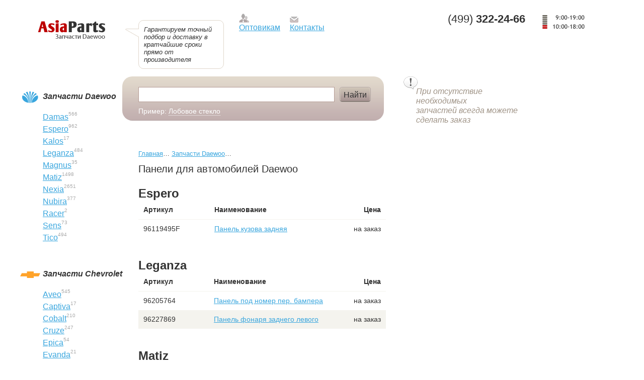

--- FILE ---
content_type: text/html;charset=UTF-8
request_url: http://daewoo-parts.ru/Daewoo/paneli/
body_size: 3855
content:
<!DOCTYPE html PUBLIC "-//W3C//DTD XHTML 1.0 Transitional//EN" "http://www.w3.org/TR/xhtml1/DTD/xhtml1-transitional.dtd"><HTML xmlns='http://www.w3.org/1999/xhtml'><head><title>Продажа панелей для автомобилей Daewoo по низким ценам</title><meta http-equiv="Content-type" content="text/html; charset=UTF-8"><META name="description" content=""><BASE href="//daewoo-parts.ru/"><META name="yandex-verification" content="4ee930f0a1fc14f6"><meta name="google-site-verification" content="rR-K1I1pbHNQ4CqXGGCxjJTdfH6b42eeNW-aqHGFDxQ"><link rel="shortcut icon" href="/favicon.ico" type="image/x-icon"><script type="text/javascript" src="/script/jquery-1.11.1.min.js"></script><script src="/script/jquery.maskedinput.min.js"></script><script src="/script/jquery.validate.min.js"></script><script src="/script/jquery.realperson.min.js"></script><script type="text/javascript" src="/script/jquery.fancybox.js"></script><script type="text/javascript" src="/script/script.js"></script><script type="text/javascript" src="/script/tags.php"></script><link rel="stylesheet" href="/fonts/fontello/css/fontello.css" type="text/css"><link rel="stylesheet" href="/style/jquery.realperson.css" type="text/css"><link media="print" rel="stylesheet" href="/style/print.css" type="text/css"><link media="screen" rel="stylesheet" href="/style/main.css" type="text/css"><script type="text/javascript" src="/script/jquery.bgiframe.min.js"></script><script type="text/javascript" src="/script/jquery.ajaxQueue.js"></script><script type="text/javascript" src="/script/thickbox-compressed.js"></script><script type="text/javascript" src="/script/jquery.autocomplete.js"></script></head><body id="page_paneli"><div class="wrapper"><div class="header"><td width="100%"><div class="inlineblock leftCol"><div class="container"><a href="http://daewoo-parts.ru"><div class="logo" style="background:url('zadmin_data/element.image/11.png') no-repeat 0 0; width:134px; height:37px;"></div></a><div class="headerQuote"><div class="headerQuoteUgl"></div><p>Гарантируем точный подбор и доставку в кратчайшие сроки прямо от производителя</p></div></div></div><div class="inlineblock midCol"><div class="headerMenu"><div><span><img src="zadmin_data/mode.image/12.png"></span><a href="/dealers/">Оптовикам</a><sup></sup></div><div><span><img src="zadmin_data/mode.image/13.png"></span><a href="/contact/">Контакты</a><sup></sup></div></div></div><div class="inlineblock rightCol"><div class="headerPhone"><p>(499) <strong>322-24-66</strong></p>
</div><div class="headerTime"><img style="margin-top:5px; margin-left:15px;" width="84px" height="27px" src="i/time.jpg"></div></div></td></div><div class="content_block"><div class="table-cell col20"><div class="menu"><div style="height:680px;"><h1><img src="zadmin_data/mode.image/36013.png">Запчасти Daewoo</h1><ul class="menuUL"><li><a href="/Daewoo/Damas/">Damas</a><sup>566</sup></li><li><a href="/Daewoo/Espero/">Espero</a><sup>962</sup></li><li><a href="/Daewoo/Kalos/">Kalos</a><sup>17</sup></li><li><a href="/Daewoo/Leganza/">Leganza</a><sup>484</sup></li><li><a href="/Daewoo/Magnus/">Magnus</a><sup>35</sup></li><li><a href="/Daewoo/Matiz/">Matiz</a><sup>1498</sup></li><li><a href="/Daewoo/Nexia/">Nexia</a><sup>2651</sup></li><li><a href="/Daewoo/Nubira/">Nubira</a><sup>377</sup></li><li><a href="/Daewoo/Racer/">Racer</a><sup>2</sup></li><li><a href="/Daewoo/Sens/">Sens</a><sup>73</sup></li><li><a href="/Daewoo/Tico/">Tico</a><sup>494</sup></li></ul><h1 class="next"><img src="zadmin_data/mode.image/36012.png">Запчасти Chevrolet</h1><ul class="menuUL"><li><a href="/Chevrolet/Aveo/">Aveo</a><sup>545</sup></li><li><a href="/Chevrolet/Captiva/">Captiva</a><sup>17</sup></li><li><a href="/Chevrolet/Cobalt/">Cobalt</a><sup>210</sup></li><li><a href="/Chevrolet/Cruze/">Cruze</a><sup>247</sup></li><li><a href="/Chevrolet/Epica/">Epica</a><sup>54</sup></li><li><a href="/Chevrolet/Evanda/">Evanda</a><sup>21</sup></li><li><a href="/Chevrolet/Lacetti/">Lacetti</a><sup>703</sup></li><li><a href="/Chevrolet/Lanos/">Lanos</a><sup>598</sup></li><li><a href="/Chevrolet/Rezzo/">Rezzo</a><sup>30</sup></li><li><a href="/Chevrolet/Spark/">Spark</a><sup>152</sup></li><li><a href="/Chevrolet/Tacuma/">Tacuma</a><sup>4</sup></li></ul></div></div></div><div class="table-cell col80"><div class="search"><div class="searchPole"><form action="/search/"><input name="spattern" id="line" type="text" value="" class="search"><input type="submit" id="bitmap" value="Найти"><div id="sample">Пример: <a onClick="return search_text('Лобовое стекло')">Лобовое стекло</a></div></form></div><div class="searchInf"><img src="/i/iconca2.png"><p>При отсутствие необходимых<br> запчастей всегда можете<br> сделать заказ</p></div></div><div class="content"><div class="path"><a href="/" title="Главная">Главная</a>… <a href="/Daewoo/">Запчасти Daewoo</a>… <h1 style="padding-top:7px;font-size:160%; display:block">Панели для автомобилей Daewoo</h1></div><div class="contentLeft"><h1 class="searchName">Espero</h1><table class="catTable"><tr class="catTableStr1"><td width="30%">Артикул</td><td width="60%">Наименование</td><td align="right">Цена</td></tr><tr><td>96119495F</td><td><a href="/Espero/146861/">Панель кузова задняя</a></td><td align="right" style="white-space:nowrap">
					на заказ
				</td></tr></table><h1 class="searchName">Leganza</h1><table class="catTable"><tr class="catTableStr1"><td width="30%">Артикул</td><td width="60%">Наименование</td><td align="right">Цена</td></tr><tr><td>96205764</td><td><a href="/Leganza/146874/">Панель под номер пер. бампера</a></td><td align="right" style="white-space:nowrap">
					на заказ
				</td></tr><tr class="catTableStr"><td>96227869</td><td><a href="/Leganza/146885/">Панель фонаря заднего левого</a></td><td align="right" style="white-space:nowrap">
					на заказ
				</td></tr></table><h1 class="searchName">Matiz</h1><table class="catTable"><tr class="catTableStr1"><td width="30%">Артикул</td><td width="60%">Наименование</td><td align="right">Цена</td></tr><tr><td>96563537</td><td><a href="/Matiz/146857/">Панель арки крыла передний лев.</a></td><td align="right" style="white-space:nowrap">
					на заказ
				</td></tr><tr class="catTableStr"><td>96563541</td><td><a href="/Matiz/153598/">Панель арки крыла передний прав.</a></td><td align="right" style="white-space:nowrap">
					на заказ
				</td></tr><tr><td>96562745</td><td><a href="/Matiz/146858/">Панель желоба водостока зад. лев.</a></td><td align="right" style="white-space:nowrap">
					на заказ
				</td></tr><tr class="catTableStr"><td>96562746</td><td><a href="/Matiz/146859/">Панель желоба водостока зад. прав.</a></td><td align="right" style="white-space:nowrap">
					на заказ
				</td></tr><tr><td>96568778,  96568779</td><td><a href="/Matiz/146862/">Панель кузова задняя</a></td><td align="right" style="white-space:nowrap">
					на заказ
				</td></tr><tr class="catTableStr"><td>96316854</td><td><a href="/Matiz/146875/">Панель под фарой прав.</a></td><td align="right" style="white-space:nowrap">
					на заказ
				</td></tr><tr><td>96562744,  96562740</td><td><a href="/Matiz/146884/">Панель проема задней правой двери</a></td><td align="right" style="white-space:nowrap">
					на заказ
				</td></tr><tr class="catTableStr"><td>96562681,  96562683</td><td><a href="/Matiz/157834/">Панель фонаря заднего левого</a></td><td align="right" style="white-space:nowrap">
					на заказ
				</td></tr><tr><td>96562682,  96562684</td><td><a href="/Matiz/157835/">Панель фонаря заднего правого</a></td><td align="right" style="white-space:nowrap"><div style="white-space:nowrap">290<span class="currency">руб.</span></div></td></tr></table><h1 class="searchName">Nexia</h1><table class="catTable"><tr class="catTableStr1"><td width="30%">Артикул</td><td width="60%">Наименование</td><td align="right">Цена</td></tr><tr><td>90197093</td><td><a href="/Nexia/146860/">Панель каркаса крыши зад.</a></td><td align="right" style="white-space:nowrap">
					на заказ
				</td></tr><tr class="catTableStr"><td>96168058,  96219066</td><td><a href="/Nexia/153600/">Панель кузова задняя</a></td><td align="right" style="white-space:nowrap">
					на заказ
				</td></tr><tr><td>90240300,  90244798</td><td><a href="/Nexia/146863/">Панель кузова задняя нижняя</a></td><td align="right" style="white-space:nowrap">
					на заказ
				</td></tr><tr class="catTableStr"><td>90244783,  96222967</td><td><a href="/Nexia/157828/">Панель лонжерона пер. лев. с петлей</a></td><td align="right" style="white-space:nowrap"><div style="white-space:nowrap">760<span class="currency">руб.</span></div></td></tr><tr><td>96222969,  90244785</td><td><a href="/Nexia/146864/">Панель лонжерона пер. прав. с петлей</a></td><td align="right" style="white-space:nowrap">
					на заказ
				</td></tr></table><h1 class="searchName">Nubira</h1><table class="catTable"><tr class="catTableStr1"><td width="30%">Артикул</td><td width="60%">Наименование</td><td align="right">Цена</td></tr><tr><td>96302444,  96302446</td><td><a href="/Nubira/157827/">Панель бок. нар. зад. пр.</a></td><td align="right" style="white-space:nowrap"><div style="white-space:nowrap">150<span class="currency">руб.</span></div></td></tr></table><h1 class="searchName">Sens</h1><table class="catTable"><tr class="catTableStr1"><td width="30%">Артикул</td><td width="60%">Наименование</td><td align="right">Цена</td></tr><tr><td>TF48YP5601012,  96306370</td><td><a href="/Sens/145271/">Панель задняя (х/б)</a></td><td align="right" style="white-space:nowrap">
					на заказ
				</td></tr></table></div><div class="contentRight"></div></div></div></div><div class="footer"><div class="inlineblock col35"></div><div class="inlineblock col35"><div class="footerBlock"><div class="footerPhone"><p><p>(499) <strong>322-24-66</strong></p>
</p></div></div><div class="footerBlock"><p><strong>м. Тимирязевская</strong><br>
Огородный проезд, дом 16, стр. 17<a href="mailto:asiaparts@yandex.ru"><br>
</a></p>
<p><a href="/contact/">Схема проезда</a></p></div><div style="padding:2em 30px 1em 0;font-size:80%"></div></div><div class="inlineblock col30 logoTL"><a href="http://www.traffic-lab.ru"><img src="zadmin_data/element.image/83.gif" width="" height=""><p>Лаборатория<br>
интернет-маркетинга</p></a></div></div></div><script type="text/javascript">
		(function (d, w, c) {
		    (w[c] = w[c] || []).push(function() {
		        try {
		            w.yaCounter25659599 = new Ya.Metrika({id:25659599,
		                    webvisor:true,
		                    clickmap:true,
		                    trackLinks:true,
		                    accurateTrackBounce:true});
		        } catch(e) { }
		    });

		    var n = d.getElementsByTagName("script")[0],
		        s = d.createElement("script"),
		        f = function () { n.parentNode.insertBefore(s, n); };
		    s.type = "text/javascript";
		    s.async = true;
		    s.src = (d.location.protocol == "https:" ? "https:" : "http:") + "//mc.yandex.ru/metrika/watch.js";

		    if (w.opera == "[object Opera]") {
		        d.addEventListener("DOMContentLoaded", f, false);
		    } else { f(); }
		})(document, window, "yandex_metrika_callbacks");
		</script><noscript><div><img src="//mc.yandex.ru/watch/25659599" style="position:absolute; left:-9999px;" alt=""></div></noscript><script type="text/javascript" charset="utf-8">
    (function(w, d) {
        w.CH_SERVER_NAME = '//chaser.ru';
        w.CH_HASH = '9e69fd6d1c5d1cef75ffbe159c1f322e';
        var p = d.createElement('script'),
            s = d.getElementsByTagName('head')[0];
        p.type = 'text/javascript';
        p.charset = 'utf-8';
        p.async = 'true';
        p.src = (d.location.protocol == 'https:' ? 'https:' : 'http:') + w.CH_SERVER_NAME + '/widget/1.1/js/chaser.js';
        s.appendChild(p);
    })(window, document);
</script><script>
		  (function(i,s,o,g,r,a,m){i['GoogleAnalyticsObject']=r;i[r]=i[r]||function(){
		  (i[r].q=i[r].q||[]).push(arguments)},i[r].l=1*new Date();a=s.createElement(o),
		  m=s.getElementsByTagName(o)[0];a.async=1;a.src=g;m.parentNode.insertBefore(a,m)
		  })(window,document,'script','//www.google-analytics.com/analytics.js','ga');

		  ga('create', 'UA-64546152-1', 'auto');
		  ga('send', 'pageview');

		</script>

</body>
</html>

--- FILE ---
content_type: text/css
request_url: http://daewoo-parts.ru/style/content.css
body_size: 20246
content:

.imgLeft{
	float: left;
}

.imgLeft + p{
	overflow: hidden;
}


.clearfix:after {
   content: ".";
   display: block;
   clear: both;
   visibility: hidden;
   line-height: 0;
   height: 0;
}
 
.clearfix {
   display: inline-block;
}
 
html[xmlns] .clearfix {
   display: block;
}
 
* html .clearfix {
   height: 1%;
   overflow: visible;
}

.modeList{
	overflow: hidden;
	margin: 0 0 2em 0;
	font-size: 15px;
	background:#EFF4F7; 
	padding:1em 15px;
	max-width: 1280px;
}
	.modeList h3{
		font-size: 20px;
		margin:0 0 1em 0;
	}
	.modeList .flLeft{
		float: left;
		width: 30%;
	}
	.modeList .flLeft h4{
		margin: 0 0 0.5em 0;
		font-weight:bold; 
	}
	.modeList .flLeft ul{
		margin: 0 0 2em 0;
		padding: 0;
	}
	.modeList ul li {
		text-indent: 0;
		margin: 0;
		padding: 0;
	}

	.modeList ul li span,
	.modeList ul li a{
		display:block;
		padding:0.3em 0 0.3em 15px;
	}
	.modeList ul li span {
		background-color: #e3011b;
		color:#fff;
		padding:.3em .5em;
		display: -moz-inline-stack;
		display: inline-block;
		vertical-align: top;
		zoom: 1;
		*display: inline;

	}
	/*.modeList ul li span:after{
		position:absolute;
		z-index:1;
		content:'';
		right:0;top:0;
		border:1.03em solid #fff;
		border-left-color:transparent;
	}*/


.homeModeList{
	background:#EFF4F7;
	margin:0 0 20px 0;
	border:1px solid rgba(0,170,231,.2);
	padding:20px;
	max-width: none;
}	
	.homeModeList ul{
		padding: 0;
	}
	.homeModeList li{
		margin: 0;
		padding: 0;
		text-indent: 0;
	}
	.homeModeList .flLeft { width:25%; }



/* 404 */
#error404Block
{
	position:absolute;
	left:50%;
	margin-left:-250px;
	top:50%;
	margin-top:-250px;
	width:500px;
	height:500px;
}
#error404Block h1
{
	display:block;
	text-align:left;
	font-size:200%;
}
#error404Block p
{
	display:block;
	text-align:left;
	padding:0 2em 1em 2em
	
}
#error404Block a
{
	display:block;
	color:red !important;
	font-size:100%;
	text-align:center;
}
#error404Block a:hover
{
text-decoration:none;
}

/*=== Header ===*/
.logo
{
	float:left;
	margin-left:30px;
}
.headerQuote p{font-weight:normal}
.headerQuote
{
	position:relative;
	margin-left:230px;
	padding:10px;
	width:45%;
	border:1px solid  #e0d7cb;
	font-style:italic;
	font-size: 13px;
	font-weight:bold !important;
	-moz-border-radius:10px;
	-webkit-border-radius:10px;
	border-radius:10px;
}
.headerQuoteUgl
{
	position:absolute;
	width:27px;
	height:19px;
	margin-left:-37px;
	margin-top:5px;
	background:url('/i/ugl_top.png') no-repeat center;
}
.headerMenu
{
	position:relative;
	display:inline-block;
	width:100%;
	left:2%;
}
.headerMenu div {float:left;margin-left:2%;height:50px; padding: 0 5px}
.headerMenu div span{display:block; height:20px; color:#FF0000; font-weight:normal;position:relative;}
.headerMenu div span img{position:absolute;bottom:0;}
.headerMenu div a {}

.headerPhone
{
float:left;
margin-right:5%;
font-size: 22px;
}
.footerPhone{
	font-size: 22px;
	white-space: nowrap;
}
.headerTime
{
font-size:0.9em;
}
/*=== Menu ===*/
.menu
{
	position:relative;
	padding-top: 30px;
}
.menuUL
{
	clear: both;
	margin-top: 20px;
	float: left;
	margin-left:30px;
	margin-bottom:50px;
}

.menu h1{margin-left:70px; padding:0;font-style:italic;color:#333; float:left;clear: both;}
.menu h1 img
{
	position:absolute;
	margin-left:-45px;
	padding:0 4px;
}
.menu h1.next img{padding:5px 0}
.menu li
{
	list-style-type:none;
	line-height:1.5em;
	font-size:1em;
}
.menu li a 
{
	color:#39a6de;
}
.menu li span
{
	color:#FF0000;
	font-weight:normal;
}
/*=== Search ===*/
.search
{
	width:100%;
	height:88;
	padding:0;
	margin:0 0 15px 0;
	vertical-align:top;
}
#page_2 .searchPole{
	width: 65%;
}
.searchPole
{
	display:inline-block;
	width:57%;
	height:88px;
	background:url('/i/bg_search.png') repeat-x left top;
	-moz-border-radius:20px;
	-webkit-border-radius:20px;
	border-radius:20px;
}
.searchPole form
{
	
}
.searchInf
{
	display:inline-block;
	vertical-align:top;
	width:23%;
	margin-left:7%;
}
.searchInf img
{
	position:absolute;
	margin:0px 0 0 -25px;
}
.searchInf p
{
	margin-top:20px;
	font-style:italic;
	font-size:1em;
	color:#9f9386;
}
/*=== Content ===*/
.tableHom
{
width:100%;
height:100%;
display: table;
}
.tableHom tr td
{
	padding-right:5%;
}
.content
{
	display:block;
	margin:50px 0 50px 32px;
	vertical-align:top;
}
.contentLeft
{
	display:inline-block;
	padding: 0 6% 0 0;
	width:62%;
	-webkit-box-sizing: border-box;
	-moz-box-sizing: border-box;
	box-sizing: border-box;
}
.contentLeft h1
{
margin-bottom:30px;
font-size:1.2em;
}
.contentLeft  p
{
	line-height:1.4em;
	font-size:0.9em;
	margin-bottom:20px;
}
.contentLeft .contentRightBlock{width:auto;}
.contentTitle
{
	/*margin-left:30px;*/
	font-size:0.8em;
	font-weight:bold;
	color:#a9a9a8;
}
.contentTitle h1
{
	font-size:1.5em;
	margin:0 0 5px 0;
}
.contentTitle div p
{
	margin-top:20px;
	margin-bottom:5px;
	margin-right:5px;
	display:inline-block;
}
.contentTitle div span
{
	margin-right:5px;
	padding:1px 5px;
	background:#f4f3ee;
}
.contentTitle div a
{
	display:inline-block;
	margin-right:5px;
	padding:1px 5px;
	color:#296dba;
}
.contentRight
{
	display:inline-block;
	vertical-align:top;
	height:100%;
	width:31%;
	-webkit-box-sizing: border-box;
	-moz-box-sizing: border-box;
	box-sizing: border-box;
}
.contentRightBlock
{
	width:100%;
	padding:1em 20px 1em 20px;
	background-color:#f2f1ee;
	border-right:2px solid #cbcbcb;
	border-bottom:2px solid #cbcbcb;
	-moz-border-radius:20px;
	-webkit-border-radius:20px;
	border-radius:20px;
	margin:3em 0 0 0;
}

.contentRightBlock1
{
	margin-top:20px;
	width:80%;
	padding:5%;
	background-color:#f8f8f8;
	border-right:2px solid #ddd;
	border-bottom:2px solid #ddd;
	-moz-border-radius:20px;
	-webkit-border-radius:20px;
	border-radius:20px;
	position: absolute;
	bottom:50px;
}

.contentRightBlock p,
.contentRightBlock1 p
{
	line-height:1.4em;
	font-size:0.8em;
	color:#6f6f6f;
}
.contentRightBlock a,
.contentRightBlock1 a
{
color:#296dba;
}

.catTable
{
	margin-bottom:40px;
}
.catTable + .talking_head{
	margin-top: -5px;
}
h1.searchName
{
	padding:0;
	margin:0;
	font-size:150%;
}
.catTable tr td
{
	padding:0.7em 10px;
	font-size:0.9em;
}
.catTableStr1 td
{
	font-weight:bold !important;
	border-bottom:1px solid #f4f3ee;
}
.catTableStr
{
	background:#f4f3ee;
}
.catTable .currency{
	margin:0 0 0 .3em;
}


table.pageTabl
{
	padding:0;
	width:50%;
	font-size: 14px;
	clear: both;
}
table.pageTabl tr td{padding:5px;}
table.pageTabl tr td.ower
{
	width:20%;
	color:#AAAAAA;
}
/*=== TextPage ===*/

.textPage
{
	position:relative;
	width:60%;
	margin-left:10px;
	/*margin:50px 0 50px 32px;*/
}
.textPage p
{
	margin-top:20px;
	margin-bottom:5px;
	font-size:0.9em;
}
.textPage a,
.textPage p a
{
	color:#39a6de;
}

/*=== Footer ===*/
.footerBlock
{
	padding: 0 15px;
	display:inline-block;
	vertical-align:top;
}
#footerCounter
{
	margin-left:70px;
}

ul li{
	list-style:none;
	font-size: 14.4px;
	color:#333;
	line-height: 20px;
}

/* 
Равномерное изменение размеров изображения
в зависимости от ширины родительского блока
*/

.img-responsive{
	max-width: 100%;
	height: auto;
	width: auto\9; /* ie8 */
}

.img_car{
	margin: 1.5em 0 0 0;
}


/* список машинок старт */
.car_list_block{

}

.car_list{
	padding: 0;
	margin:1em 0;
	text-align: left;
}

.car_list li{
	display: -moz-inline-stack;
	display: inline-block;
	vertical-align: top;
	zoom: 1;
	*display: inline;
	margin:1em .5em;
	text-align: center;
}

.car_list li .photoLink{
	display: block;
	text-align: center;
}

.car_list li .nameLink_inner{
	margin-top: .5em;
	vertical-align: baseline;
	display: table-cell;
	text-align: center;
	min-width: 220px;
}

.car_list li .nameLink{
	display: -moz-inline-stack;
	display: inline-block;
	vertical-align: top;
	zoom: 1;
	*display: inline;
	text-align: center;
}



.car_list li .total_parts{
	color:#ccc;
	text-decoration: none;
	margin:0 0 0 .2em;
	font-size: .8em;
	vertical-align: baseline;

	display: -moz-inline-stack;
	display: inline-block;
	vertical-align: bottom;
	zoom: 1;
	*display: inline;
}

/* список машинок енд */

.pTable{font-size: .9em;margin:1em 0;}
.pTable tr{}
.pTable tr td{padding:.5em;border-bottom:1px solid #eee;}
.pTable tr:last-child td{border-bottom:none}


.clearfix:after {
   content: ".";
   display: block;
   clear: both;
   visibility: hidden;
   line-height: 0;
   height: 0;
}
 
.clearfix {
   display: inline-block;
}
 
html[xmlns] .clearfix {
   display: block;
}
 
* html .clearfix {
   height: 1%;
   overflow: visible;
}

/* прайсблок старт */
.priceBlock{
	float: left;
	padding: 10px 15px;
	background-color: #EFF4F7;
	margin-bottom: 15px;
	font-size: 20px;
}

.priceBlock .amount{
	font-weight: bolder;
}
/* прайсблок енд */


/* говорящая голова старт */
.talking_head{
 	max-width: 1024px;
    /*min-width: 770px;*/
	clear: both;
	background: #EFF4F7;
	position: relative;
	border:1px solid #B4D7F1;
	border-left-width: 5px;
	padding: 1em 1em .5em 1em;
	float: left;
	margin-top: 2em;
	margin-bottom: 2em;
	text-align: right;	
}

.itemRightSide .talking_head{
	width: auto;
}


.talking_head .t_head{
	width: 93px;
	height: 117px;
	position: absolute;
	bottom:0;
	left: 0;
}




.talking_head .description{
	font-size: 1.3em;
	padding: 0 0 0 130px;	
	text-align: left;
}

.talking_head .description p{
	margin-bottom: 5px;
}

.talking_head .phone{
	font-size: 1.3em;
	margin:.2em 0 0 0;
}
/* говорящая голова енд */

/* похожие запчасти старт */
.familiar_goods{
	clear: both;
	margin:2em 0;
	min-width: 770px;
	max-width: 1280px;

}

.familiar_goods h3{
	font-size: 20px;
}

.familiar_goods table{

}

.familiar_goods table tr{

}

.familiar_goods table tr td{
	border-bottom: 1px solid #ececec;
}

.familiar_goods table tr:last-child td{
	border-bottom: none;
}

.familiar_goods table tr:hover td{
	background-color: #EFF4F7;
}
/* похожие запчасти енд */

/* вперед-назадилка старт */
.diap_price_block{
	min-width: 770px;
	max-width: 1280px;
	display: table;
	margin:2em 0;
}

.diap_price_block .nameLink{
	margin:0 0 10px 0;
	display: -moz-inline-stack;
	display: inline-block;
	vertical-align: top;
	zoom: 1;
	*display: inline;
}

.diap_price_block .good_price{
	font-size: 14px;
}

.diap_price_block .good_price .amount{
	font-weight: bolder;
}

.diap_price_block .diap_price_table{
	display: table-row;
}

.diap_price_table > div{
	display: table-cell;
	vertical-align: middle;
	padding: 1em 0;
	position: relative;
	max-width: 210px;
}

.diap_price_table .p_good_col_show, .diap_price_table .n_good_col_show{
	font-size: 13px;
	background-color: #EFF4F7;
}

.diap_price_table .p_good_col_show{
	padding-left: 50px;
	padding-right: 15px
}

.diap_price_table .n_good_col_show{
	padding-right: 50px;
	padding-left: 15px;
}


.p_good_col_show .prev_link, .n_good_col_show .next_link{
	position: absolute;
	height: 40px;
	width: 25px;
	top:50%;
	margin-top: -20px;
}


.n_good_col_show:hover, .p_good_col_show:hover{
	background-color: #D6EEFC;
}

.p_good_col_show .prev_link .icon, .n_good_col_show .next_link .icon{
	font-size: 40px;
	color:#3399FF;
}

.p_good_col_show .prev_link .icon:before, .n_good_col_show .next_link .icon:before{
	margin:0 !important;
	padding: 0 !important;
	text-indent: 0 !important;
	text-align: left;
}

.p_good_col_show .prev_link{
	left: 10px;
}

.n_good_col_show .next_link{
	right: 10px;
}


.diap_price_table .col_all_goods{
	text-align: left;
	padding: 1em;
	background-color:#E8EDEF;
}

/* назад-впередилка енд */

.price_info{
	font-size: 12px;
	float: left;
	text-align: left;
	vertical-align: middle;
	max-width: 500px;
	margin: 0 0 20px 0;
}

/* форма заявки старт */
.fo{
	width: 600px;
}

#order{
	padding: 1em;
	background-color: #EFF4F7;
}

#order .formRow{
	margin: 1.5em 0;
	position: relative;
	vertical-align: middle;
	text-align: left;
	width: 100%;
	clear: both;
}

#order label{
	width:140px;
	font-size: .9em;
	padding:0 .5em 0 0;
	display: inline-block;
	zoom:1;
	*display:inline;
	vertical-align: top;
	text-align: right;
}

#order label.error{
	position: absolute;
	bottom:0;
	left: 150px;
	bottom:-1.5em;
	width: auto;
	color:red;
	font-size: .7em !important;
}



#order input[type=text], #order textarea{
	display: inline-block;
	zoom:1;
	color:#333;
	*display: inline;
	width: calc(100% - 170px);
	width: -moz-calc(100% - 170px);
	width: -webkit-calc(100% - 170px);
	*width:60%;
	border:1px solid transparent;
	outline: none;
	padding: .3em .5em;
	border-radius: 1px;
}

#order input[type=text].error, #order textarea.error, #order input[type=text].error:focus, #order textarea.error:focus {
	border-color:red;	
}

#order input[type=text]:focus, #order textarea:focus{
	border-color:#937D6A;	
}

#order textarea{
	height: 100px;
}

#order #sketch{
	width:100px;
	position: relative;
	top:.3em;
	margin-left: 1em;
}

#order .realperson-text{
	margin-left: 150px;
	vertical-align: top;
	display: inline-block;
	zoom:1;
	*display: inline;
	float: left;
}

#order .forSketch{
	position: relative;
	top:1.4em;
}

#order #address{
	height: 40px;
}

#order #product{
	height: 70px;
}

.btn{
	background: #3399FF;
	border:none;
	color:#fff;
	padding: .4em .5em;
	font-size:1em;
	cursor: pointer;
}

.btn i{
	color:#fff;
}

.orderBtn{
	margin:1em 0 0 150px;
	opacity: .8;
}

.orderBtn:hover{
	opacity: 1;
}

.clearfix{
	clear: both;
	display: table;
	content: '';
}

.slideToOrder{
	background: #4099FF;
	display: inline-block;
	zoom:1;
	*display: inline;
	font-size:20px;
	font-weight: 100;
	padding: 10px 15px;
}

.slideToOrder:hover{
	background-color: #65A9F7;
}
/* форма заявки енд */


.vendors_block{
	margin: 30px 0 0 0;
}

.vendors_block__caption{
	font-size: 19px;
}

.vendors_list{
	padding: 0;
}

.vendors_item{
	margin: 0 0 20px 0;
	clear: both;
	border:1px solid #eaeaea;
	border-radius: 5px;
	padding: 5px 10px;
	display: table;
	width: 100%;
	cursor: pointer;
}

.vendors_item:hover{
	border-color: #BFE5F4;
	background-color: #F5F8FA;
}

.vendors_item:last-child{
	margin-bottom: 0;
}

.vendors_item__imageLink{
	display: -moz-inline-stack;
	display: inline-block;
	vertical-align: middle;
	zoom: 1;
	*display: inline;
	width: 100px;
}



.vendors_item__imageLink img{
	
}

.vendors_item_left{
	width: 30px;
	display: table-cell;
	vertical-align: middle;
	white-space: nowrap;
	text-align: center;
	height: 100%;
}


.vendors_item_right{
	display: table-cell;
	vertical-align: top;
	overflow: hidden;
	padding-left: 15px;
	font-size: 13px;
	line-height: 110%;
}

.mod_logo_container {
	position: relative;
	max-width: 1024px;
	min-width: 770px;
}
.mod_logo {
width: 100px; 
position: absolute; 
right: 0; 
top: 0;
}

/* машинки на глвной старт */

.home_catalogue, .home_catalogue *{
	-webkit-box-sizing: border-box;
	-moz-box-sizing: border-box;
	box-sizing: border-box;
}

.home_catalogue{
	display: block;
	clear: both;
	margin-bottom: 50px;
	padding-left: 10px;
}

.home_catalogue:last-child{
	margin-bottom: 0;
}

.home_catalogue_caption{
	display: block;
	clear: both;
	font-size: 20px;
	margin-bottom: 5px;
}

.home_catalogue_item{
	display: -moz-inline-stack;
	display: inline-block;
	vertical-align: top;
	zoom: 1;
	*display: inline;
	padding: 15px;
}

.home_catalogue_item_image__inner{
	text-align: center;
	display: block;
}

.home_catalogue_item_image__link{
	display: -moz-inline-stack;
	display: inline-block;
	vertical-align: top;
	zoom: 1;
	*display: inline;
}

.home_catalogue_item_name__inner{
	text-align: center;
	margin:5px 0 0 0;
}

.home_catalogue_item_name__amount{
	color:#999;
	font-size: 13px;
	vertical-align: baseline;
	margin-left: 5px;
}

.home_catalogue_item_name__link{
	display: -moz-inline-stack;
	display: inline-block;
	zoom: 1;
	*display: inline;
	vertical-align: baseline;
}
/* машинки на главной енд */

/* табы на главной старт */
.tab-container, .tab-container *{
	-webkit-box-sizing: border-box;
	-moz-box-sizing: border-box;
	box-sizing: border-box;
}

.tab-container{
	clear: both;
	margin:15px 0 50px 0;
}

.tabs{
	margin: 0;
	padding: 0;
	position: relative;
	bottom:-1px;
}

.tabs_tab{
	display: -moz-inline-stack;
	display: inline-block;
	vertical-align: top;
	zoom: 1;
	*display: inline;
	margin-right: -1px;
	padding: 10px 15px;

}

.tabs_tab.active{
	background-color: #F5F8FA;
	border:1px solid #BFE5F4;
	border-bottom:1px solid #F5F8FA;
}

.tabs_tab a{
	text-decoration: none;
}

.tab_inner{
	background-color: rgba(239, 244, 247, .6);
	border:1px solid #BFE5F4;
	display: none;
	padding: 15px;
}

#tab-container .modeList{
	background: none;
	border:none;
	width: auto;
	max-width: none;
	margin:0;
	padding: 0;
}

#tab-container .flLeft{
	width: 25%;
}


/* табы на главной енд */

.update_info{
	font-size: 13px;
	width: 74%;
	margin: 0 0 20px 0;
	padding: 10px 15px 10px 35px;
	background-color:#F2F1EE;
	-webkit-border-radius: 	10px;
	-moz-border-radius: 	10px;
	-ms-border-radius: 	10px;
	-o-border-radius: 	10px;
	border-radius: 	10px;
	background-repeat: no-repeat;
	background-position: 8px 50%;
	background-image: url('[data-uri]');
}


.right_text{
	padding: 0 20px;
	/*width: 80%;*/
}

.right_text h1{
	margin: 0 0 10px 0;
	font-size: 20px;
	font-weight: 100;
}

.right_text p{
	font-size: 13px;
	line-height: 120%;
	margin:0 0 10px 0;
}

.right_text  h1:first-child{
	margin-top: 0 !important;
}

.right_text h1{
	margin: 20px 0 5px 0;
}

.commercial_links{
	font-size: 14px;
	color:#333;
}

.commercial_links p{
	margin-bottom: 0;
}

.commercial_link_inner{
	padding: 10px;
	background-color: #F2F1EE;
	border-radius: 3px;
}

@media screen and (max-width: 1280px){
	.vendors_item_left{
		width: 100%;
		clear: both;
		display: block;
		padding: 5px;
	}

	.vendors_item_right{
		width: 100%;
		clear: both;
		display: block;
		padding: 5px;
	}
}

--- FILE ---
content_type: application/javascript; charset=UTF-8
request_url: http://daewoo-parts.ru/script/script.js
body_size: 8471
content:
(function($) {
        $.fn.phoneInput = function(options) {
        var pattern = '+7 (ddd) ddd-dd-dd';
        function formatNumber(string) {
            var phone = string.replace( /[^0-9]/g, '');
            phone = (phone.length > 0 && phone[0] == '7') ? phone.slice(1) : phone;

            var numCount = 0,
                out = '';
            for(i in pattern) {
                if (numCount == phone.length || numCount == 12) break;
                var ch = pattern[i];

                if(ch == 'd') {
                    out = out + (phone[numCount]);
                    ++numCount;
                } else {
                    out = out + ch;
                }
            }

            return out;
        }

        function checkPhone(event) {
            var elm = $(event.target);
            var key = event.which;
            var isValid = false;
            var value = elm.val();

            switch (value) {
                case '':
                case '+':
                    break;
                case '8':
                case '7':
                case '+8':
                case '+7':
                    value = '+7 (';
                    break;
                case '0':
                case '+0':
                case '1':
                case '+1':
                case '2':
                case '+2':
                case '3':
                case '+3':
                case '4':
                case '+4':
                case '5':
                case '+5':
                case '6':
                case '+6':
                case '9':
                case '+9':
                    value = '+7 ('+value.replace('+', '');
                    break;
                default:
                    value = formatNumber(value);
                break;
            }

            elm.val(value);
        }

        function checkNum(event) {
            return ((event.which>=48 && event.which<=57) || event.which == 8 || event.which == 13);
        }

        $(this).each(function() {
            var th = $(this);
            th.on('keypress', checkNum);
            th.on('focus keyup', checkPhone);
        })
    }
})(jQuery);


(function($) {
    $.fn.setValidate = function(options) {

        $.validator.addMethod(
            "regexp",
            function(value, element, regexp) {
                var re = new RegExp(regexp);
                return this.optional(element) || re.test(value);
            },
            "��������� ������������ �����"
        );

        var onFormSubmit = function(form) {
            var data = $(form).serialize();
            form = $(form);
            form.find('[disabled]').each(function() {
                data += '&' + $(this).attr('name') + '=' + encodeURIComponent($(this).val());
            })
            $.ajax({
                type: "POST",
                url: '/action.php',
                data: data,
                dataType: 'json',
                success: function(data) {
                    $('[name=sketch]', form).realperson('destroy').realperson({
                        length: 5
                    });
                    var responseBlock = (data.code == 0) ? $('.thanks_form', form.parent()) : $('.error_form', form.parent());
                    if(data.code == 0) {
                        yaCounter25659599.reachGoal('ORDER');
                    }

                    form.animate({
                        opacity: '0'
                    }, 'fast', function() {
                        centerblock(responseBlock); /* ���������� ��������� ������������ ������ */
                        if (data.code == 0) {
                            $('.clean', form).val('');
                        }
                        responseBlock.fadeIn('fast', function() {
                            $(this).delay(2000).fadeOut('fast', function() {
                                form.animate({
                                    opacity: '100'
                                }, 'fast');

                                 if (data.code == 0) {
                                    $('#overlay').trigger('click');
                                 }
                            });
                        });
                    });
                }
            });

            return false; // required to block normal submit since you used ajax
        }

        function centerblock(element, position) {
            position = position || 'absolute';
            var w = Math.ceil(element.outerWidth() / 2);
            var h = Math.ceil(element.outerHeight() / 2);
            element.css({
                "position": position,
                "left": "50%",
                "top": "50%",
                "margin-left": "-" + w + "px",
                "margin-top": "-" + h + "px"
            });
        }
    
        $(this).each(function() {
            var th = $(this);
            var index = th.attr('id');
            var curOpts = options[index];

            $('[name=sketch]', th).realperson({
                length: 5
            });
            $('[name=phone]', th).phoneInput();;

            curOpts = $.extend({}, curOpts, {
                submitHandler: onFormSubmit
            });
            th.validate(curOpts);
        })
    }
})(jQuery);



function search_text (text){
	$('#line').val(text)
return false
}
function printDocument(){
	window.print();
}

$(document).ready(function() {

    $('.js-vendor').on('click', function(){
        location.href = $(this).attr("data-link");
    });

    

    slideTo($('.slideToOrder'), $('#order'));

    var formSettings = {};



    formSettings['order'] = {
        rules: {
            userName: {
                required: true,
                regexp: "^[a-zA-Z�-��-߸_ \s]+$",
                minlength: 2
            },
            phone: {
                required: true
            },
            address: {
                required: true
            },
            mail:{
                required: true,
                email: true
            },
            model: {
                required: true
            },
            product: {
                required: true
            },
            sketch:{
                required:true,
                minlength:5
            }
        },
        messages: {
            userName: {
                required: "����������, �������������",
                regexp: "��� ����� ��������� ������ �����",
                minlength: "��� ������ ��������� �� ����� ���� ����"
            },
            phone: {
                required: "������� ����� ��������"
            },

            address: {
                required: "������� ����� ��������"
            },
            mail: {
                required: "������� ����� ����������� �����",
                email: "��������� ������� ����� ����������� �����"
            },
            model: {
                required: "������� �������� ������"
            },
            product: {
                required: "������� ������������ ���������"
            },
            sketch: {
                required: "������� ��� ��������",
                minlength: "��� �������� ������ ��������� 5 ����"                               
            }
        }
    }

    formSettings['order'];
    $('#order').setValidate(formSettings);


    if ($('#tab-container').length){
        var tab_container = $('#tab-container');
        var active_tab = $('.tabs .tabs_tab.active', tab_container);
        var tab_link = active_tab.find('a').attr('href').slice(1,  active_tab.find('a').attr('href').length);
        
        $('#'+tab_link+'.tab_inner', tab_container).show();

    };


    $('#tab-container .tabs_tab').on('click', function() {
        var th = $(this);
        if(th.is('.active')) {
            return false;
        } else {

            th.siblings('li').each( function() {
                $(this).removeClass('active');
                $('#tab-container div' + $('a:first', $(this)).attr('href')).hide();
            });

            th.addClass('active');
            $('#tab-container div' + $('a:first', th).attr('href')).show();
            console.log('#tab-container div' + $('a:first', th).attr('href'));

            return false;
        }
    });



});

function slideTo(from, where){
    from.on('click', function(event){     
                var element = where.offset().top;
                $('html,body').animate({scrollTop:element}, 500);
    });
}
